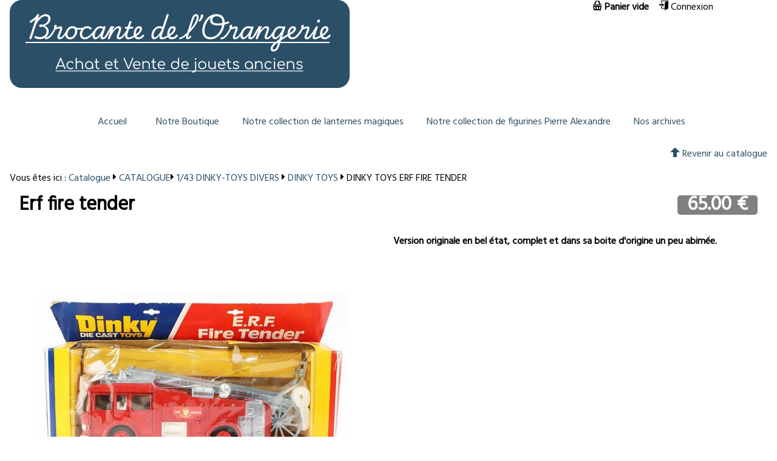

--- FILE ---
content_type: text/html; charset=UTF-8
request_url: https://binetruy.org/fiche_produit-catalogue-DINKY_TOYS_Erf_fire_tender-pid-4194.html
body_size: 4537
content:
<!doctype html>
<html xmlns:og="http://ogp.me/ns#" lang="fr">
    <head>
        <meta charset="UTF-8">
        <title>Binetruy</title>
<meta name="viewport" content="width=device-width, initial-scale=1.0, maximum-scale=1.0, user-scalable=no">
        <link rel="stylesheet" content-type="utf-8" type="text/css" href="//binetruy.org/lib/css/knacss.css?v=1466167638" media="all" id="cssKnacss"/>
        <link rel="stylesheet" content-type="utf-8" type="text/css" href="//binetruy.org/lib/css/icons.css?v=1604071201" media="all" id="cssIcons"/>
        <link rel="stylesheet" content-type="utf-8" type="text/css" href="//binetruy.org/styles/styles.css?v=1748875478" media="all" id="cssStyles"/>
        <link rel="stylesheet" content-type="utf-8" type="text/css" href="//fonts.googleapis.com/css?family=Hind" media="all" id="cssCss_familyHind"/>
        <link rel="stylesheet" content-type="utf-8" type="text/css" href="//binetruy.org/lib/jquery/ui-zerudi/jquery-ui-1.12.1.custom.min.css?v=1574687641" media="all" id="cssJquery_ui_1_12_1_custom_min"/>
        <link rel="stylesheet" content-type="utf-8" type="text/css" href="//binetruy.org/styles/vdi.css?v=1519393178" media="all" id="cssVdi"/>
        <link rel="stylesheet" content-type="utf-8" type="text/css" href="//binetruy.org/lib/rbe/rbe.css?v=1753190475" media="screen" id="cssRbe"/>
        <link rel="stylesheet" content-type="utf-8" type="text/css" href="//binetruy.org/styles/base.css?v=1753191552" media="all" id="cssBase"/>
        <link rel="stylesheet" content-type="utf-8" type="text/css" href="//binetruy.org/cache/themes/10.css" media="all" id="css10"/>
    </head>
    <body class="">
<div class="wrapper-cols"><div id="container"><div id="header-outer">
                <div id="header-inner" class="inner-lines" role="banner">
                    <a class="burger" href="#" type="button" aria-label="Afficher ou masquer la navigation" aria-controls="menu" aria-expanded="true" aria-pressed="true"><span class=""><!--Afficher ou masquer la navigation--></span></a>
                    <div id="header-line1" class="inner-line ">
</div>
<div id="header-line2" class="inner-line grid-3-1-small-1">
<div id="h-l2b1" class="rbe">
<div class="rbe_bl rbe_image rbe_align rbe_align_left" >
<a href="https://binetruy.org/p-Accueil"  title="Lien vers binetruy.org"><picture loading="lazy" class=" " style="width:auto;height:auto;">   <source loading="lazy" type="image/webp" srcset="https://binetruy.org/files/medias/i/s/_9/Titre/Titre_0-0.png.webp">    <source loading="lazy" type="image/png" srcset="https://binetruy.org/files/medias/i/o/Titre.png">   <img loading="lazy" src="https://binetruy.org/files/medias/i/o/Titre.png"  alt="Titre" class=" "/></picture></a>
</div>
</div>
<div id="h-l2b2" class="loginmenu">
<div class="loginMenu ">
                <div class="te-options cartarea prs" >
                    <i class="icon-basket"></i> <span id="cart"><strong data-path="..title">Panier vide</strong></span>
                </div><div class="login">
            <!--<a href="inscription_rapide.html" class="te-options" data-path="..item" ><i class="icon-user"></i> Inscription</a> -->
            <a href="connexion.html" class="te-options" data-path="..item" ><i class="icon-enter"></i> Connexion</a></div></div>
</div>
</div>
<div id="header-line3" class="inner-line ">
<div id="h-l3b1" class="gtranslate">

            <div id="google_translate_element"></div>
            <script type="text/javascript"> 

                function googleTranslateElementInit() {
                    let langBrowser = navigator.language || navigator.userLanguage;
                    let currentBLang = langBrowser.split("-")[0];
                    
                    new google.translate.TranslateElement({
                        pageLanguage: "fr",
                        includedLanguages: "en,fr,es,it,de",
                        autoDisplay: false,
                    }, "google_translate_element");
                    if (currentBLang != "fr"){
                        setTimeout(function() {
                            // Set the default language to Spanish
                            var selectElement = document.querySelector("#google_translate_element select");
                            selectElement.value = currentBLang;
                            selectElement.dispatchEvent(new Event("change"));
                        }, 300);
                    }
                }
                document.addEventListener("DOMContentLoaded", function(event) {
                    let div = document.createElement("div");
                    let langBrowser = navigator.language || navigator.userLanguage;
                    let currentBLang = langBrowser.split("-")[0];
                    div.innerHTML = "lang: "+currentBLang;
                    //add the div to the body
                    document.body.appendChild(div);                    
                });
            </script>
            <script type="text/javascript" src="//translate.google.com/translate_a/element.js?cb=googleTranslateElementInit"></script>
</div>
</div>
<div id="header-line4" class="inner-line ">
</div>
<div id="header-line5" class="inner-line flex">
<div id="h-l5b1" class="menu menu-top">
<nav class="navigation navigation-horizontal" role="navigation"><ul class="">
<li class="">
        <a href="https://binetruy.org/p-Accueil" title="Accueil"             class="" >
Accueil
        </a>
    </li><li class="">
        <a href="https://binetruy.org/catalogue.html" title="Notre Boutique"             class="" >
Notre Boutique
        </a>
    </li><li class="">
        <a href="https://collection-binetruy.com/p-Accueil" title="Notre collection de lanternes magiques"             class="" >
Notre collection de lanternes magiques
        </a>
    </li><li class="">
        <a href="https://binetruy.org/catalogue-n-Figurines_alexandre-cid-247.html" title="Notre collection de figurines Pierre Alexandre"             class="" >
Notre collection de figurines Pierre Alexandre
        </a>
    </li><li class="">
        <a href="https://binetruy.org/catalogue-n-NOS_ARCHIVES-cid-139.html" title="Nos archives"             class="" >
Nos archives
        </a>
    </li></ul>
</nav>
</div>
</div>

                </div>
            </div>
        <div id="content-outer">
            <div id="content-inner" role="main">
            
        
        <p class="txtright"><a class="back" href="catalogue.html"><i class="icon-arrow-up"></i> Revenir au catalogue</a></p>
<p class="breadcrumb">
	Vous êtes ici : <a href="catalogue.html">Catalogue</a> <i class="icon-caret-right"></i>
	<a href="catalogue-cid-77-n-CATALOGUE.html">CATALOGUE</a><i class="icon-caret-right"></i>
	<a href="catalogue-cid-146-n-1_43_DINKY_TOYS_DIVERS.html">1/43 DINKY-TOYS  DIVERS </a><i class="icon-caret-right"></i>
	<a href="catalogue-cid-147-n-DINKY_TOYS.html">DINKY TOYS</a> <i class="icon-caret-right"></i> <span style="text-transform:uppercase;">DINKY TOYS Erf fire tender<span></p>

<div id="product">
<h1 class="prs">Erf fire tender <div class="price right primary-fg product-price">
	65.00 €		
	</div>  
	 </h1>


<div class="desc clearfix">
	<div class="grid-2-small-1">
		<div style="text-align: center;">

<div><a href="files/medias/i/s/_d/sylvain_divers_copie_2/sylvain_divers_copie_2_1024-1024-fill.jpg" data-gallery="p4194" data-gallerypos="0" class="lightbox externalLink" title="Voir l'image originale" data-legend="Erf fire tender">	<img src="files/medias/i/s/_d/sylvain_divers_copie_2/sylvain_divers_copie_2_512-512-fill.jpg" class=""/></a></div></div>
<div class=" bolder">
<div class="rbe_bl rbe_text " >
<div class="" style="">Version originale en&nbsp;bel&nbsp;état, complet et dans sa boite d'origine un peu abimée.<br></div>
</div></div>
</div>
</div>
<p class="txtcenter">
                    <button data-pid="4194" data-ptype="simple" data-cart='[{"id_product":"4194","qty":"1"}]' class="addToCart">
                    <i class="icon-cart"></i>
                    Ajouter "DINKY TOYS Erf fire tender" au panier
                    </button></p><style type="text/css" media="screen">
  #selectionDialog #content-inner{
    width: 100%;
  }
</style>	<p class="txtcenter"><button class="toggle" data-toggle=".negociate"><i class="icon-envelope"></i> Vous pouvez aussi me faire une offre</button></p>
	<div class="negociate all-hidden">
	
<div class="card contact">
    <div class="contact-form">
                        <h3 class="mb1">Formulaire de contact</h3>
        
        <form method="post" action="actions/member.actions.php" class="" enctype="multipart/form-data">
                <div class="grid-2-small-1 prs pls">
            <p class="">
                        <label for="forFirstname">Prénom<span class="mandatory">*</span></label><br/>
            <input type="text" id="forFirstname" name="firstname" required value="" size="30" placeholder="Votre prénom"/>
            </p>            <p class="">
                        <label for="forLastname">Nom<span class="mandatory">*</span></label><br/>
            <input type="text" id="forLastname" name="lastname" required value="" size="30" placeholder="Votre nom"/>
            </p>
                        <p class="">            <label for="forEmail">Email<span class="mandatory">*</span></label><br/>
            <input type="email" id="forEmail" name="email" required value="" size="30" placeholder="Votre email" />
            </p>
                        <p>
                        <label for="forPhone">Téléphone<span class="mandatory">*</span></label><br/>
            <input type="text" id="forPhone" name="phone" required class="phone" value="" size="15" placeholder="Votre téléphone" />
            </p>
                    </div>
                
        <p>
            <label>Votre message</label><br/>
            <textarea name="message" required cols="70" rows="7">
**
Offre pour "DINKY TOYS Erf fire tender"
(https://binetruy.org/fiche_produit-catalogue-DINKY_TOYS_Erf_fire_tender-pid-4194.html)
**

Votre message ici
</textarea>
            <span class="tobor all-hidden">
                <input type="text" name="tobor" value="mouton electrique" title="Si vous êtes un robot, modifier ce champ"/>
                <input type="text" name="tobor2" value="" title="Si vous êtes un robot, remplissez ce champ"/>
            </span>
        </p>
                <p>
            <label>Joindre des fichiers (images ou PDF autorisés)</label><br/>
            <input type="file" id="file" name="uploads[]" accept="image/*, .pdf" multiple />
        </p>
                <p class="pts pbs">
            <input type="hidden" name="id_group" value="0"/> 
                        <input type="hidden" name="redirect_to" value="" />
            <input type="submit" name="newMessage" class="" value="Envoyer ce message"/>
        </p>
        </form>
    </div>
    
</div>
	</div>
	
<p class="txtright"><a class="back" href="catalogue.html"><i class="icon-arrow-up"></i> Revenir au catalogue</a></p>
</div>

                <div class="back-to-top-wrapper ">
                    <a href="#content-inner" class="back-to-top-link" aria-label="Scroll to Top"><i class="icon-arrow-up" style="color:black;"></i></a>
                </div>
            </div>
        </div>
            <div id="footer-outer">
                <div id="footer-inner" class="inner-lines">
                <div id="footer-line1" class="inner-line flex">
<div id="f-l1b1" class="address">
<div><strong>François Binétruy</strong><br/>33 Rue de l'Orangerie 78000  VERSAILLES<br/>( +33 ) 1 39 50 28 74   -  06 11 86 03 69 − fb78@wanadoo.fr</div>
</div>
</div>

                </div>
                
            </div>
    </div></div>
        <script type="application/ld+json">
{
  "@context": "http://schema.org",
  "@type": "Organization",
  "url": "https://binetruy.org/",
  "name": "Binetruy",
  "logo": "https://binetruy.org/images/logo_128.png"
}
</script>        <script id="script-jquery-3" type="text/javascript" src="https://binetruy.org/lib/jquery/jquery-3.3.1.min.js?v=1574179969" defer ></script>
        <script id="script-app" type="text/javascript" src="https://binetruy.org/js/app.js?v=1751905282" defer ></script>
        <script id="script-jquery.cookie" type="text/javascript" src="https://binetruy.org/lib/jquery/cookie/jquery.cookie.js?v=1466167639" defer ></script>
        <script id="script-jquery-ui-1" type="text/javascript" src="https://binetruy.org/lib/jquery/jquery-ui-1.12.1.custom.min.js?v=1574687651" defer ></script>
        <script id="script-localforage" type="text/javascript" src="https://binetruy.org/lib/localforage/localforage.min.js?v=1466167639" defer ></script>
        <script id="script-app-vdi" type="text/javascript" src="https://binetruy.org/js/app-vdi.js?v=1669882587" defer ></script>
        <script id="script-jquery.maskedinput.pack" type="text/javascript" src="https://binetruy.org/lib/jquery/maskedinput/jquery.maskedinput.pack.js?v=1567072702" defer ></script>
<script type="text/javascript" >
            
                var scripts = scripts||{};
                var domLoaded = false;
                var documentLoaded = false;
                var debugLoader = false;
                 
                let initFailed = 0;
                const maxAttempts = 5;
                let initTimer = null;

                let initWhenReady = function(requires, cb){
                    if(debugLoader) console.debug("initWhenReady attempt n°"+(initFailed+1));
                    let requirementLoaded = true;
                    for(let i = 0; i<requires.length; i++){
                        if(!domLoaded || !scripts[requires[i]]){
                            requirementLoaded = false;
                            break;
                        }
                    }
                    if(debugLoader) console.debug("loaded: ",scripts);
                    if(requirementLoaded){                    
                        clearTimeout(initTimer);
                        if(debugLoader) console.debug("requirements ok : "+initFailed+" retries ("+requires.join(", ")+")");
                        cb();
                    }else {

                        if(initFailed<(maxAttempts-1)){
                            initFailed++;
                            initTimer = setTimeout(function(){
                                initWhenReady(requires, cb);
                            }, 200);
                        }else {
                            console.error("initialisation error : "+requires.filter(function(o){return !scripts[o]}).join(", "));
                        }
                    }
                }


                function init(){  
                    
                    if(debugLoader) console.debug("init started");
                    
$('.phone').mask("99.99.99.99.99");

                    if(debugLoader) console.debug("loaded scripts", scripts);
                    if(debugLoader) console.debug("init stopped");


                }
                function setDomLoaded(){
                    if(debugLoader) console.debug("dom loaded");
                    domLoaded = true;
                }

                if (document.readyState !== "loading") {          
                   setDomLoaded();
                } else {
                   document.addEventListener("DOMContentLoaded", setDomLoaded);
                }
                window.addEventListener("load", function () {
                    documentLoaded = true;
                    if(debugLoader) console.debug("document loaded");                    
                    init();
                });
            document.getElementById("script-jquery-3").addEventListener("load", function () {
                    scripts["jquery-3"] = true;
                    if(debugLoader) console.debug("jquery-3 loaded");
                });document.getElementById("script-app").addEventListener("load", function () {
                    scripts["app"] = true;
                    if(debugLoader) console.debug("app loaded");
                });document.getElementById("script-jquery.cookie").addEventListener("load", function () {
                    scripts["jquery.cookie"] = true;
                    if(debugLoader) console.debug("jquery.cookie loaded");
                });document.getElementById("script-jquery-ui-1").addEventListener("load", function () {
                    scripts["jquery-ui-1"] = true;
                    if(debugLoader) console.debug("jquery-ui-1 loaded");
                });document.getElementById("script-localforage").addEventListener("load", function () {
                    scripts["localforage"] = true;
                    if(debugLoader) console.debug("localforage loaded");
                });document.getElementById("script-app-vdi").addEventListener("load", function () {
                    scripts["app-vdi"] = true;
                    if(debugLoader) console.debug("app-vdi loaded");
                });document.getElementById("script-jquery.maskedinput.pack").addEventListener("load", function () {
                    scripts["jquery.maskedinput.pack"] = true;
                    if(debugLoader) console.debug("jquery.maskedinput.pack loaded");
                });</script>    </body>
</html>


--- FILE ---
content_type: text/css
request_url: https://binetruy.org/styles/base.css?v=1753191552
body_size: 3131
content:
body{
  position: relative;
}
p {
    -webkit-font-smoothing: antialiased;
}
#container{
  width: 100%;
}
/*
.isAdmin #container{
  width: 85%;
}*/
/*.isAdmin #content-inner{
  width: 95%;
}*/

#container a{
  text-decoration: none;
}

#header-inner, #content-inner, #footer-inner{
  margin: 0 auto;
  position: relative;
}
#content-inner{
  padding-bottom: 1px;
  padding-top: 1px;
}
/*#header-inner>div>div, #footer-inner>div>div{
  
}*/
/*
width default
*/
/*.menu, .baseline{
  width: auto;
}*/

#content-inner .breadcrumb a, #content-inner .breadcrumb a:hover{
  text-decoration: none;
}
#content-inner h1 a, #content-inner h2 a, #content-inner h3 a, #content-inner h4 a{
  text-decoration: none;
}

#content-inner h1 a:hover, #content-inner h2 a:hover, #content-inner h3 a:hover, #content-inner h4 a:hover{
  color: inherit;
  opacity: 0.8;
}
/*
margins & paddings default
*/
#content-inner h1, #content-inner h2, #content-inner h3, #content-inner h4{
  padding-left: 1em;

}
#content-inner p, #content-inner blockquote, #content-inner .post-abstract, #content-inner .post-content{
  margin-left: 1em;
  margin-right: 1em;
  margin-top: 1em;
}
#content-inner [class*="grid-"] > p:first-child{
   margin-left: 1em;
}
#content-inner [class*="grid-"] > p{
    margin-right : 0;
}
#content-inner blockquote{
 margin-left: 3em;
 margin-right: 3em; 
}

.grid-1 > *, .grid-1-small-1 > *{
  margin-left: 0;
}
.share{
  clear: both;
  padding-top: 1em;
  padding-bottom: 0.5em;
  padding-right: 1em;
}


#header-inner>[class*="grid-"], #footer-inner>[class*="grid-"]{
  margin-left:0;
}
/*
#content-inner article.post .post-left{
  width: auto;
}*/


/*
primary-bg / secondary-bg
*/

#content-inner .primary-bg a, #content-inner .secondary-bg a{
  color: inherit;
}

.baseline h1, .baseline h2, .baseline h3, .baseline h4{
  color: inherit;
  margin: 0;
  padding: 0;
}
.baseline{
  font-size: 2em;
}

.logo h1{
  margin: 0;
  padding: 0;
}

.logo h1 a{
  display: block;
}

/*
  NAVIGATION
  */


.menu{  
  width: auto;
  margin: 0 auto;
}
.menu nav{
}

.menunav ul{
  list-style-type: none;
  margin: 0;
  padding: 0;
}
.menu nav li{
  display: inline-block;
  text-align: center;
  padding: 0 0.2em;
}
.menu nav a{
  display: inline-block;
  min-width: 100px;
  padding: 0 1em;
  height: 3em;
  line-height: 3em;  
  position: relative;
}
.menu nav a:hover{
}

.loginMenu > div{
  display: inline-block;
  /*width: 100%;*/
}
.loginMenu .dropdown{

}
.loginMenu a{
  display: inline-block;
  color: inherit;
}
.loginMenu a:hover{
  opacity: 0.6;
}

.menu ul{
  padding-left: 0;
}
/*
UL, OU
*/
ul, ol{
  list-style-position: inside;
}

/*
COURSE MENU
*/
.course-menu h1{
  padding-left: 0.5em;
}
#content-inner .course-links{

  /*border: solid black 1px;*/
  list-style-type: none;
  list-style-image: none;
  padding: 0;
}
#content-inner .course-links li{
  padding: 0;
  margin: 0;
}

#content-inner .course-links li a, #content-inner .course-links li.current{
  display: block;
  min-width: 15em;
  margin: 0;
  padding: 1em;
  text-decoration: none;
}



/*
blockquote
*/
blockquote, blockquote:first-child{
    box-shadow: 0px 0px 1px #ccc;
    /*margin: 1.5em 0px 1.5em -1.5em;*/
    padding: 0.75em 0.5em 0.75em 1em;
    background: none repeat scroll 0% 0% #fefefe ;
    border-left: 0.5em solid #DDD;
    background-color: #f2f2f2;
    margin: 3em;
    margin-left: 2em;
    color: black;
}

blockquote:before{
    display: block;
    height: 0px;
    content: "“";
    text-align: left;
    margin-left: -0.95em;
    font: italic 400%/1 Cochin,Georgia,"Times New Roman",serif;
    color: #999;
}

blockquote footer{
    color: gray;
    margin-top: 1em;
    text-align: right;
    font-variant:small-caps;
    font: italic 1em Cochin,Georgia,"Times New Roman",Times,serif;
}

/*
ZERUDI BRAND
*/

.powered_by{
  text-align: center;
  font-size: 15px;  
  padding: 0.5em;
}
.powered_by a{
  color: white;
  text-shadow: 1px 1px 1px  black;
}

/*
trackers
*/
.trackers{
  color: white;
  text-shadow: 1px 1px 3px black;
  text-align: right;
  padding: 0.5em; 
}

[class*="flex-"], .flex{
  flex-wrap: nowrap;
  justify-content: flex-start;
  align-content: center;
  align-items: center;
  flex-direction: row;
  display: flex;
}
.flex-space-between{
  justify-content: space-between;
}
.flex-space-around{
  justify-content: space-around;
}


.flex-row{
  flex-direction: row;
}
[class="grid-1"] > *{
  width: 100%;
}


.inner-line>*{
  min-height: 2em;
}


/*
CHECKBOX & RADIO
*/
label.switchbox [type="checkbox"],
label.switchbox [type="radio"],
.radios [type="radio"],
.checkboxes [type="checkbox"],
label ~ [type="checkbox"]:not(:checked),
label ~ [type="checkbox"]:checked,
label ~ [type="radio"]:not(:checked),
label ~ [type="radio"]:checked {
  position: absolute;
  left: -9999px;
}


label.switchbox,
[type="checkbox"]:not(:checked) + label,
[type="checkbox"]:checked + label,
[type="radio"]:not(:checked) + label,
[type="radio"]:checked + label {
  position: relative;
  padding-left: 5em;
  cursor: pointer;
}

label.switchbox:before,
label.switchbox:after,
[type="checkbox"]:not(:checked) + label:before,
[type="checkbox"]:checked + label:before,
[type="checkbox"]:not(:checked) + label:after,
[type="checkbox"]:checked + label:after,
[type="radio"]:not(:checked) + label:before,
[type="radio"]:checked + label:before,
[type="radio"]:checked + label:after {
  content: '';
  position: absolute;
}
label.switchbox:before,
[type="checkbox"]:not(:checked) + label:before,
[type="checkbox"]:checked + label:before,
[type="radio"]:not(:checked) + label:before,
[type="radio"]:checked + label:before {
  left:0; 
  top: -0.1em;
  width: 4.5em; 
  height: 2em;
  background: #DDDDDD;
  border-radius: 2em;
  transition: background-color .2s;
}

[type="radio"]:not(:checked) + label:before,
[type="radio"]:checked + label:before {
  width: 2em;
  left: 1em;
}

label.switchbox:after,
[type="checkbox"]:not(:checked) + label:after,
[type="checkbox"]:checked + label:after,
[type="radio"]:not(:checked) + label:after,
[type="radio"]:checked + label:after  {
  width: 1.5em; 
  height: 1.5em;
  transition: all .2s;
  border-radius: 50%;
  background: #7F8C9A;
  top: 0.2em; 
  left: 0.3em;
}

[type="radio"]:not(:checked) + label:after,
[type="radio"]:checked + label:after {
  top: 0.1em; 
  left: 1.2em; 
}

/* on checked */
label.switchbox-checked,
[type="checkbox"]:checked + label,
[type="radio"]:checked + label{
  font-weight: bold;
}
label.switchbox-checked:before,
[type="checkbox"]:checked + label:before,
[type="radio"]:checked + label:before {
  background:#4C4C4C; 
}
label.switchbox-checked:after,
[type="checkbox"]:checked + label:after,
[type="radio"]:checked + label:after{
  background: #F5AC42;
  top: 0.15em; 
}
label.switchbox-checked:after,
[type="checkbox"]:checked + label:after {
  left: 2.75em; 
}

/* UI */
label.switchbox .ui,
[type="checkbox"]:checked + label .ui,
[type="checkbox"]:not(:checked) + label .ui:before,
[type="checkbox"]:checked + label .ui:after{
  position: absolute;
  left: 0.3em;
  width: 5em;
  border-radius: 15px;
  font-size: 14px;
  font-weight: bold;
  line-height: 22px;
  transition: all .2s;
}
label.switchbox:not(.switchbox-checked) .ui:before,
[type="checkbox"]:not(:checked) + label .ui:before {
  content: "non";
  left: 2em;
}
label.switchbox:not(.switchbox-checked) .ui:after,
[type="checkbox"]:checked + label .ui:after{
  content: "oui";
  color: #F5AC42;
}
/*focus*/
[type="checkbox"]:focus + label:before,
[type="radio"]:focus + label:before {
  border: 1px dashed #777;
  box-sizing: border-box;
  margin-top: 0;
}

  
/*
RESPONSIVE
*/

@media (max-width: 1000px) {

  .tableRwd tbody th, .tableRwd thead th {
    display: none;
    border: none;
    width: auto;
  }
  .tableRwd thead th{
    width: 100%;    
  }

  .tableRwd tfoot{
    display: block;
  }
  .tableRwd tbody td  {
    display: block;
    border: none;
    padding: 0;
    padding-left: 0.5em;
    width: 100% !important;
    text-align: left;
    clear: both;
  }
  .tableRwd tbody tr{
    border-top: 1px solid lightgray;  
  }

  .tableRwd tbody td:first-child {
    padding-top: .5em;
  }
  .tableRwd tbody td:last-child {
    padding-bottom: .5em;
  }
  .tableRwd tbody td[data-th]:before {
    content: attr(data-th) " : ";
  }
  .tableRwd tbody td:before {
    font-weight: bold;
    min-width: 30%;
    display: block;
    padding-right: 1em;
    float: left;
  }
  .tableRwd [headers="hActions"]{
    text-align: center;
    font-size: 1.5em;
  }
  .tableRwd colgroup col{    
    display: none;
  }

}
@media (max-width: 800px) {

  #content-inner, #header-inner, #footer-inner{
    width: 100% !important;
  }
}
@media (max-width: 650px) {
  body{
    padding-top: none;
    margin-left: 0;
  }
  #content-inner, #header-inner, #footer-inner{
    width: 100% !important;
  }
  .baseline{
    font-size: 1rem;
  }
  .inner-line .void{
    display: none;
  }
  .inner-line{
    height: auto;
  }
  [class*="grid-"]{
    justify-content: space-around;
  }
  [class*="grid-1"] > *{
    margin: 0 !important;
    padding: 0 !important;
  }

  [class*="small-1"]{
    margin-left: 0 !important;
  }
  /*#header-inner .logo, #footer-inner .logo{
    width: auto !important;
  }*/

  #topbar{
    position: relative;
    width: 100%;
    display: block;
  }
  #topbar>div{
    text-align: center;
  }
  #topbar .zertitle{
    width: 100%;
    display: block;
  }

  .flex-item-double{
    width: calc(100% - 1em - 0.01px) ;
  }

  
  .account-admin{
    padding-top: 0;
  }
  #topbar .dropdowns{
    width: 100%;
  }
  #topbar .globalSearch{
    padding-top: 0.5em;
  }
  #topbar .events .hideable{
    min-width: auto;
  }
  #topbar  .events-list{
    width: 94vw;
  }
 

  #topbar>.dropdowns>div{
    text-align: right;
    display: block;
    width: 100%;
    margin: 0;
    padding: 0;
  }
  .feedback-service{
    display: none;
  }
  .wrapper-cols{
    display: block;
  }
  .isAdmin #container{
    width: 100% !important;
  }




  .menu-sidebar{
    /*position:fixed;*/
    /*bottom: 0;
    left: 0;*/
    width: 100%;
  }
  .menu-sidebar-content{
    width: 100%; 
    padding-top: 0;
  }

  .menu-sidebar-content ul li{
    display: inline-block;
  }

  .menu-sidebar-content ul li a{
    width: 2em;
    height: 2em;
    font-size: 2em;
  }
  .menu-sidebar-content ul li span{
    display: none;
  }
  .rbe_image img{
    width: 100%;
  }
  .rbe_image .isicon, .rbe_image .img-small{
    width: auto !important; 
  }

  .rbe_bl iframe {
    /*width: 100%;*/
  }
  .rbe_text{
    padding-left: 0.5em; 
    padding-right: 0.5em;
  }

  .rbe_column_20{width:100% !important; }
  .rbe_column_25{width:100% !important; }
  .rbe_column_33{width:100% !important; }
  .rbe_column_50{width:100% !important; }
  .rbe_column_66{width:100% !important; }
  .rbe_column_75{width:100% !important; }

  .rbe_fullwidth:before{
    display: none;
  }
  
  .post-content{
    margin: 0 !important;
  } 

  .post-right, .post-left{
    width: 100% !important;
    margin: 0 !important;
  }
  .post-abstract{
    margin-right: 0 !important; 
    margin-left: 0 !important; 
  }

  .post-abstract .rbe_bl{
    padding: 0 0.5em; 
  }
  .post-left{
    padding: 0 !important;
  }
  .post-thumbnail img{
    width: 100%;
  }

  .inner-lines .inner-line > .menu{
    display: block;
  }


  .rbe_height_25, .rbe_height_50, .rbe_height_75{
      height: auto !important;
  }

  .inner-line[class*="grid-"]{
    display: block;
  }
  .inner-line[class*="grid-"]>div{
    width: 100%;
    margin-top: 0.5em !important;
  }

  input[type=search]{
    margin-bottom: 0.5em !important;
  }
}


@media (max-width: 500px) {
  .burger{
    display: inline-block;
  }
  .burger.active{

  }

  .inner-line > .menu{
    width: 100% !important;
  }

  .menu a{
    width: 100%;
    border-radius: 0 !important;
  }
  body #header-inner {
    padding-left: 0;
    padding-right: 0;
  }

  #header-inner .socials, #header-inner .rbe, #header-inner .baseline{
    display: none;
  }

  .inner-lines .inner-line > .menu-top{
    display: none;
  }
  .inner-lines .inner-line > .menu-top nav li{
    display: block;
  }
  .inner-lines .inner-line > .menu-top nav ul{
    margin: 0;
    padding: 0;
  }
  .inner-lines .inner-line > .menu-top nav a{
    display: block;
  }
  #container #header-inner .inner-line > .loginmenu{
    border-radius: 0px;
  }
  .rbe_catch{
    font-size: 1.4em !important;
  }
  h1{
    font-size: 1.4em !important;
  }
  h2{
    font-size: 1.3em !important;
  }
  h3{
    font-size: 1.1em !important;
  }
  h4{
    font-size: 1.0em !important;
  }

  .flex{
    flex-direction: column !important;
  }
  .inner-line.flex{
    flex-direction: column !important;
  }
  .inner-line{
    margin: 0 !important;
    padding: 0 !important;
    width: 100%;
    min-height: 0px !important;
  }
  .inner-line > div{
    height: 100% !important;
    width: 100% !important;
    text-align: center !important;
  }

  video{
    height: auto;
  }
  .rbe_headline>*{
    padding:0.5em;
    line-height: 1.6em;
  }

  #content-inner{
    padding-top: 1em;
  }
}